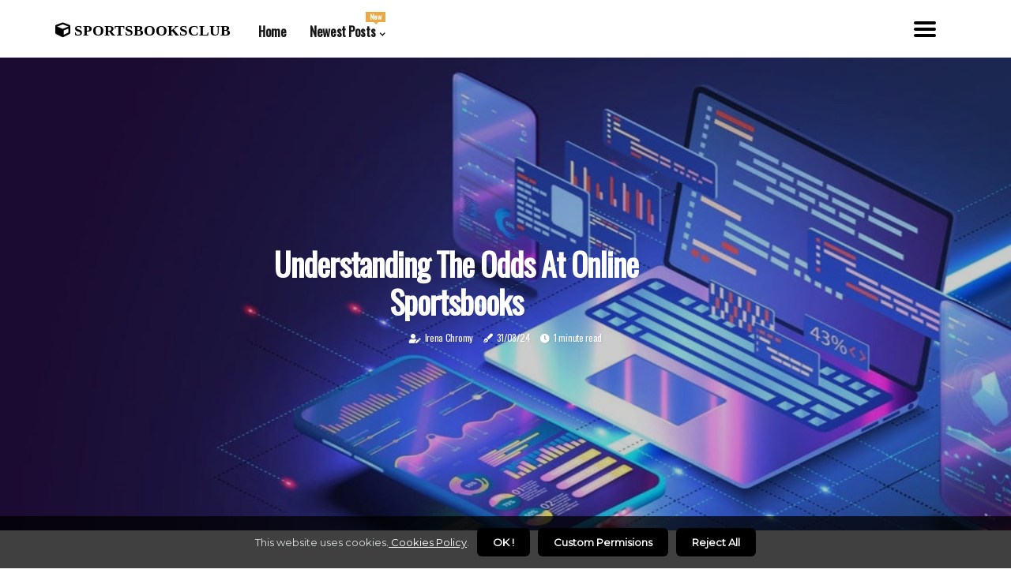

--- FILE ---
content_type: text/html;charset=utf-8
request_url: https://www.sportsbooksclub.com/understanding-the-odds-at-online-sportsbooks
body_size: 15534
content:
<!DOCTYPE html><html lang="en-CZ"><head><meta charset="UTF-8" /><meta http-equiv="X-UA-Compatible" content="IE=edge" /><meta name="viewport" content="width=device-width, initial-scale=1" /><meta name="generator" content="WordPress 5.7.1" /><meta name="robots" content="index,follow,max-snippet:-1, max-image-preview:large, max-video-preview:-1"><title>Understanding the Odds at Online Sportsbooks</title><meta name="author" content="Irena Chromy" /><meta name="description" content="Learn what you need to know about the odds at online sportsbooks and how to find the best ones." /><meta name="keywords" content="sportsbook, super bowl, world cup" /><link rel="canonical" href="https://www.sportsbooksclub.com/understanding-the-odds-at-online-sportsbooks" /><meta property="og:locale" content="en_CZ" /><meta property="og:type" content="website" /><meta property="og:title" content="Understanding the Odds at Online Sportsbooks" /><meta property="og:description" content="Learn what you need to know about the odds at online sportsbooks and how to find the best ones." /><meta property="og:url" content="https://www.sportsbooksclub.com/understanding-the-odds-at-online-sportsbooks" /><meta property="og:site_name" content="sportsbooksclub.com"/><meta property="og:image" content="https://www.sportsbooksclub.com/img/baedbc28cbc5b22e83ea5cb69cdbdc2b.jpg?11"/><meta name="twitter:card" content="summary_large_image" /><meta name="twitter:description" content="Learn what you need to know about the odds at online sportsbooks and how to find the best ones." /><meta name="twitter:title" content="Understanding the Odds at Online Sportsbooks" /><script type='application/ld+json' class='yoast-schema-graph yoast-schema-graph--main'>{"@context": "https://schema.org","@graph": [{"@type": "WebSite","@id": "https://www.sportsbooksclub.com#website","url": "https://www.sportsbooksclub.com","name": "sportsbooksclub.com","inLanguage": "en","description": "Learn what you need to know about the odds at online sportsbooks and how to find the best ones."},{"@type": "ImageObject","@id": "https://www.sportsbooksclub.com/understanding-the-odds-at-online-sportsbooks#primaryimage","inLanguage": "en","url": "https://www.sportsbooksclub.com/img/baedbc28cbc5b22e83ea5cb69cdbdc2b.jpg?11","width": 1920,"height": 800,"caption": "Understanding the Odds at Online Sportsbooks"},{"@type": "WebPage","@id": "https://www.sportsbooksclub.com/understanding-the-odds-at-online-sportsbooks#webpage","url": "https://www.sportsbooksclub.com/understanding-the-odds-at-online-sportsbooks","name": "Understanding the Odds at Online Sportsbooks","isPartOf": {"@id": "https://www.sportsbooksclub.com#website"},"inLanguage": "en","primaryImageOfPage": {"@id": "https://www.sportsbooksclub.com/understanding-the-odds-at-online-sportsbooks#primaryimage"},"datePublished": "2025-10-11T16-06-13.000Z","dateModified": "2025-10-11T16-06-13.000Z","description": "Learn what you need to know about the odds at online sportsbooks and how to find the best ones.","potentialAction": [{"@type": "ReadAction","target": ["https://www.sportsbooksclub.com/understanding-the-odds-at-online-sportsbooks"]}]}]}</script><link rel="icon" href="https://www.sportsbooksclub.com/img/favicon.png" type="image/x-icon" /><link rel="apple-touch-icon-precomposed" sizes="57x57" href="https://www.sportsbooksclub.com/img/apple-touch-icon-57x57.png" /><link rel="apple-touch-icon-precomposed" sizes="114x114" href="https://www.sportsbooksclub.com/img/apple-touch-icon-114x114.png" /><link rel="apple-touch-icon-precomposed" sizes="72x72" href="https://www.sportsbooksclub.com/img/apple-touch-icon-72x72.png" /><link rel="apple-touch-icon-precomposed" sizes="144x144" href="https://www.sportsbooksclub.com/img/apple-touch-icon-144x144.png" /><link rel="apple-touch-icon-precomposed" sizes="60x60" href="https://www.sportsbooksclub.com/img/apple-touch-icon-60x60.png" /><link rel="apple-touch-icon-precomposed" sizes="120x120" href="https://www.sportsbooksclub.com/img/apple-touch-icon-120x120.png" /><link rel="apple-touch-icon-precomposed" sizes="76x76" href="https://www.sportsbooksclub.com/img/apple-touch-icon-76x76.png" /><link rel="apple-touch-icon-precomposed" sizes="152x152" href="https://www.sportsbooksclub.com/img/apple-touch-icon-152x152.png" /><link rel="icon" type="image/png" href="https://www.sportsbooksclub.com/img/favicon-196x196.png" sizes="196x196" /><link rel="icon" type="image/png" href="https://www.sportsbooksclub.com/img/favicon-96x96.png" sizes="96x96" /><link rel="icon" type="image/png" href="https://www.sportsbooksclub.com/img/favicon-32x32.png" sizes="32x32" /><link rel="icon" type="image/png" href="https://www.sportsbooksclub.com/img/favicon-16x16.png" sizes="16x16" /><link rel="icon" type="image/png" href="https://www.sportsbooksclub.com/img/favicon-128.png" sizes="128x128" /><meta name="application-name" content="&nbsp;"/><meta name="msapplication-TileColor" content="#FFFFFF" /><meta name="msapplication-TileImage" content="mstile-144x144.png" /><meta name="msapplication-square70x70logo" content="mstile-70x70.png" /><meta name="msapplication-square150x150logo" content="mstile-150x150.png" /><meta name="msapplication-wide310x150logo" content="mstile-310x150.png" /><meta name="msapplication-square310x310logo" content="mstile-310x310.png" /><script> WebFontConfig = { google: { families: ['Oswald', 'Montserrat'] } }; (function(d) { var wf = d.createElement('script'), s = d.scripts[0]; wf.src = 'https://ajax.googleapis.com/ajax/libs/webfont/1.6.26/webfont.js'; wf.async = true; s.parentNode.insertBefore(wf, s); })(document);</script><style type="text/css">:root{ --main-color:#00e; --font-heading:Oswald; --font-body:Montserrat;}.enable_footer_columns_dark { background: #151515; color: #fff; border-top: 1px solid #303030;}</style><link rel="stylesheet" href="https://www.sportsbooksclub.com/css/bootstrap.min.css?ver=3.1.2" type="text/css" media="all" /><link rel="stylesheet" href="https://cdnjs.cloudflare.com/ajax/libs/font-awesome/5.15.4/css/all.min.css" /><link rel="https://api.w.org/" href="https://www.sportsbooksclub.com/wp-json" /><link rel="EditURI" type="application/rsd+xml" title="RSD" href="https://www.sportsbooksclub.com/xmlrpc.php?rsd" /><link rel="wlwmanifest" type="application/wlwmanifest+xml" href="https://www.sportsbooksclub.com/wp-includes/wlwmanifest.xml"/><link rel="shortlink" href="https://www.sportsbooksclub.com"/><style type="text/css">.lnwa_header_magazine_style.two_header_top_style.lnwa_cus_top_share .header_top_bar_wrapper { background: #000000;}h4 {margin-top: 34px;}.home_section3 { background-color: #00000008;}.enable_footer_columns_dark { background: #000000; color: #fff; border-top: 1px solid #000000;}.lnwa_radus_e {border-radius: 0px;}.single_post_title_main { text-align: left; max-width: 82%; font-size: 40px;}ul.jl_s_pagination { display: none;}.cc-window { position: fixed; left: 0; right: 0; bottom: 0; width: 100%; background-color: rgba(0,0,0,0.75); z-index: 999; opacity: 1; transition: all 0.3s ease;}.cc-window .box-cookies { padding: 15px; text-align: center; color: #DBE0DF; font-size: 13px; font-weight: 400; line-height: 30px;}.cc-window .box-cookies { padding: 15px; text-align: center; color: #DBE0DF; font-size: 13px; font-weight: 400; line-height: 30px;}.cc-window .cc-close .cc-reject .cc-custom{ display: inline-block; margin-left: 10px; line-height: normal; padding: 10px 20px; background-color: #000000; color: #fff; font-weight: bold; border-radius: 6px; cursor: pointer; transition: all 0.3s ease-in-out;}.footer_logo_about{font-weight: bold;font-size: 40px;}.post_content.lnwa_content { text-align: justify;}.jm-post-like{cursor:pointer;}a.jm-post-like.loved { background: red; border-radius: 11px;}.single_post_share_icon_post li a i { display: inline-block; padding: 0; color: #fff; text-align: center; text-transform: capitalize; font-size: 15px; font-weight: 500; height: 40px; line-height: 40px; width: 40px; border-radius: 11px;}.single-post-meta-wrapper.lnwa_sfoot i { float: left; display: inline-block; padding: 0; color: #000; text-align: center; margin-right: 0; text-transform: capitalize; font-size: 15px; font-weight: 500; height: 40px; line-height: 40px; width: 40px; border-radius: 11px; border: 1px solid #ebebeb;}.auth .author-info.lnwa_auth_head { background: transparent; padding: 0px 11%; text-align: center; margin-bottom: 0px;}.main_title_col .auth { margin-top: 0px; margin-bottom: 30px; padding: 0px; border: 0px !important;}.auth .author-info.lnwa_auth_head { background: transparent; padding: 0px 11%; text-align: center; margin-bottom: 0px;}.author-info.lnwa_auth_head .author-avatar { display: block; float: right; margin-left: 50px;}.author-info.lnwa_auth_head .avatar { width: 198px !important; border: 7px solid #fff; border-radius: 50%; overflow: hidden; box-shadow: 0 0 0 4px #000000; margin-top: -27px;}.author-info.lnwa_auth_head .author-description { float: right; display: block; margin: 0px; width: 55%;}.auth .author_commentcount, .auth .author_postcount { font-size: 12px; color: #fff; line-height: 1.2; background: #000000; margin-right: 5px; padding: 2px 10px; border-radius: 11px;}.grid-sidebar .box { margin-bottom: 0!important; width: 50%; padding: 0; padding-right: 20px; padding-left: 20px; float: left; position: relative;}ol {display: inline-block;list-style-type: none;margin: 0px 0px 20px 80px;padding: 0;overflow: hidden;font-size: 12px;padding-left: 0;border-left: 1px solid #000000;}ol li {display: inline;margin-right: 8px;}ol li::before {content: ">";margin-right: 8px;}ol li:first-child::before {content: "";}.jlm_w .jlma { top: 3px;}.jlm_w .jlmb { top: 11px;}.jlm_w .jlmc { top: 19px;}.jlm_w span { display: block; position: absolute; width: 124%; height: 4px; border-radius: 22px; background: #000000; left: 1px;}.bottom_footer_menu_text .lnwa_ft_w { border-top: 1px solid #ffff;}.menu-footer { margin-bottom: 0; padding: 0px; float: right; margin: -5px 35px 0px 0px;}.footer-bottom { color: #fff;}#menu-footer-menu li a { text-decoration: none; color: #fff;}.jellywp_about_us_widget_wrapper .footer_logo_about {margin-bottom: 30px;float: none;display: inline-block;width:100%;}.lnwa_cat_img_w:last-child, .footer-columns .lnwa_cat_img_w:nth-last-child(2) {margin-bottom: 8px;}.jli-moon{font-family: Font Awesome 5 Pro!important;}.jli-moon:before { content: "\f15c";}.jli-sun{font-family: Font Awesome 5 Free!important;}.jli-sun:before { content: "\f15c";}.lnwa_day_night .jl-night-toggle-icon { width: 44px; background: rgba(0,0,0,.4); border-radius: 45;}.lnwa__cat_img_w .lnwa__cat_img_c { height: 62px; position: relative; border-radius: 5px; margin-top: :15px;}.footer-columns .lnwa__cat_img_w .lnwa__cat_img_c { border: 2px solid #525252; background: #3a3939;}header.header-wraper.lnwa_header_magazine_style.two_header_top_style.header_layout_style3_custom.lnwa_cus_top_share.border_down { background: #000000; height: 122px;}.lnwa__s_pagination { display: none;}.lnwa_cites { margin-top: 40px;}.row { display: -ms-flexbox; display: flex; -ms-flex-wrap: wrap; flex-wrap: wrap; margin-right: -15px; margin-left: -15px; width: 100%;}.lnwa__lead_large { display: block;position: relative;}.lnwa__lead_mobile { display: none;position: relative;}@media only screen and (max-width: 400px) { .author-info.lnwa_auth_head .author-description { float: right; display: block; margin: 0px; width: 100%;}.author-info.lnwa_auth_head .author-avatar { display: block; float: none; margin-left: 0px;}.grid-sidebar .box { margin-bottom: 0!important; width: 100%; padding: 0; padding-right: 20px; padding-left: 20px; float: left; position: relative;}.lnwa__lead_large { display: none;position: relative;}.lnwa__lead_mobile { display: block;position: relative;}}</style><style></style></head><body class="mobile_nav_class "><div class="options_layout_wrapper lnwa_clear_at lnwa_radius lnwa_none_box_styles lnwa_border_radiuss lnwa_en_day_night"><div class="options_layout_container full_layout_enable_front"><header class="header-wraper lnwa_header_magazine_style two_header_top_style header_layout_style3_custom lnwa_cus_top_share "><div class="lnwa_blank_nav"></div><div id="menu_wrapper" class="menu_wrapper lnwa_menu_sticky lnwa_stick"><div class="container"><div class="row"><div class="main_menu col-md-12" style="height: 72px;"><div class="logo_small_wrapper_table"><div class="logo_small_wrapper"><a class="logo_link" href="https://www.sportsbooksclub.com" style="margin-top: -10px;"><div class="lnwa_logo_n"><div class="fas fa-cube" style="font-size: 27px;font-variant-caps: all-small-caps;color: #000000;"> sportsbooksclub</div></div><div class="lnwa_logo_w"><div class="fas fa-cube" style="font-size: 32px;font-variant-caps: all-small-caps;color: #000000;"> sportsbooksclub</div></div></a></div></div><div class="search_header_menu lnwa_nav_mobile"><div class="menu_mobile_icons"><div class="jlm_w"><span class="jlma"></span><span class="jlmb"></span><span class="jlmc"></span></div></div></div><div class="menu-primary-container navigation_wrapper lnwa_cus_share_mnu"><ul id="mainmenu" class="lnwa_main_menu"><li class="menu-item current-menu-item current_page_item"> <a href="https://www.sportsbooksclub.com">Home<span class="border-menu"></span></a></li> <li class="menu-item menu-item-has-children"> <a>Newest Posts<span class="border-menu"></span><span class="lnwa_menu_lb" style="background: #eba845 !important;"><span class="lnwa_lb_ar" style="border-top: 3px solid #eba845 !important;"></span>New</span></a><ul class="sub-menu menu_post_feature lnwa_menu_tls"><li><div id="sprasa_recent_large_widgets-2" class="widget main_post_style"><h3 class="widget-title"><span>Newest Posts</span></h3><div class="lnwa_grid_overlay lnwa_w_menu lnwa_clear_at"><div class="lnwa_grid_overlay_col"><div class="lnwa_grid_verlay_wrap lnwa_radus_e"><div class="lnwa_f_img_bg" style="background-image: url('https://www.sportsbooksclub.com/img/t323a59b11c9ddd9d14154bb53d9d616a.jpg')"></div><a href="https://www.sportsbooksclub.com/transferring-funds-between-different-accounts-at-online-sportsbooks" class="lnwa_f_img_link"></a><div class="lnwa_f_postbox"><h3 class="lnwa_f_title"><a href="https://www.sportsbooksclub.com/transferring-funds-between-different-accounts-at-online-sportsbooks">Transferring Funds Between Different Accounts at Online Sportsbooks</a></h3><span class="lnwa_post_meta"><span class="post-date"><i class="fas fa-pen-fancy"></i>06/09/25</span><span class="post-read-time"><i class="fa fa-clock"></i>1 minute read</span></span></div></div></div><div class="lnwa_grid_overlay_col"><div class="lnwa_grid_verlay_wrap lnwa_radus_e"><div class="lnwa_f_img_bg" style="background-image: url('https://www.sportsbooksclub.com/img/td5edb702ba464b7afc725951e390d8f4.jpg')"></div><a href="https://www.sportsbooksclub.com/the-benefits-of-using-an-online-sportsbook" class="lnwa_f_img_link"></a><div class="lnwa_f_postbox"><h3 class="lnwa_f_title"><a href="https://www.sportsbooksclub.com/the-benefits-of-using-an-online-sportsbook">The Benefits of Using an Online Sportsbook</a></h3><span class="lnwa_post_meta"><span class="post-date"><i class="fas fa-pen-fancy"></i>06/09/25</span><span class="post-read-time"><i class="fa fa-clock"></i>2 minutes read</span></span></div></div></div><div class="lnwa_grid_overlay_col"><div class="lnwa_grid_verlay_wrap lnwa_radus_e"><div class="lnwa_f_img_bg" style="background-image: url('https://www.sportsbooksclub.com/img/t1c7370ceb89df85afdd34fe494dff85d.jpg')"></div><a href="https://www.sportsbooksclub.com/everything-you-need-to-know-about-online-sportsbooks" class="lnwa_f_img_link"></a><div class="lnwa_f_postbox"><h3 class="lnwa_f_title"><a href="https://www.sportsbooksclub.com/everything-you-need-to-know-about-online-sportsbooks">Everything You Need to Know About Online Sportsbooks</a></h3><span class="lnwa_post_meta"><span class="post-date"><i class="fas fa-pen-fancy"></i>06/09/25</span><span class="post-read-time"><i class="fa fa-clock"></i>1 minute read</span></span></div></div></div><div class="lnwa_grid_overlay_col"><div class="lnwa_grid_verlay_wrap lnwa_radus_e"><div class="lnwa_f_img_bg" style="background-image: url('https://www.sportsbooksclub.com/img/t493bc2d614cb9d14f98245e570832831.jpg')"></div><a href="https://www.sportsbooksclub.com/do-all-online-sportsbooks-offer-the-same-customer-support-options" class="lnwa_f_img_link"></a><div class="lnwa_f_postbox"><h3 class="lnwa_f_title"><a href="https://www.sportsbooksclub.com/do-all-online-sportsbooks-offer-the-same-customer-support-options">Do All Online Sportsbooks Offer the Same Customer Support Options?</a></h3><span class="lnwa_post_meta"><span class="post-date"><i class="fas fa-pen-fancy"></i>06/09/25</span><span class="post-read-time"><i class="fa fa-clock"></i>1 minute read</span></span></div></div></div></div></div></li></ul></li></ul></div></div></div></div></div></div></header><div class="mobile_menu_overlay"></div><div class="lnwa_single_style3"><div class="single_content_header single_captions_overlay_image_full_width"><div class="image-post-thumb" style="background-image: url('https://www.sportsbooksclub.com/img/baedbc28cbc5b22e83ea5cb69cdbdc2b.jpg?11')"></div><div class="single_post_entry_content"><h1 class="single_post_title_main">Understanding the Odds at Online Sportsbooks</h1><span class="lnwa_post_meta"><span class="lnwa_author_img_w"><i class="fas fa-user-edit"></i><a href="https://www.sportsbooksclub.com/irena-chromy" title="Posts by Irena Chromy" rel="author">Irena Chromy</a></span><span class="post-date"><i class="fas fa-pen-fancy"></i>31/08/24</span><span class="post-read-time"><i class="fa fa-clock"></i>1 minute read</span></span></div></div></div><section id="content_main" class="clearfix lnwa_spost"><div class="container"><div class="row main_content"><div class="col-md-12 loop-large-post" id="content"><div class="widget_container content_page"><div class="post type-post status-publish format-gallery has-post-thumbnail hentry category-business tag-inspiration tag-morning tag-tip tag-tutorial post_format-post-format-gallery"><div class="single_section_content box blog_large_post_style"><div class="post_content_w"><div class="post_sw"><div class="post_s"><div class="lnwa_single_share_wrapper lnwa_clear_at"><ul class="single_post_share_icon_post"><li class="single_post_share_facebook"><a rel="nofollow noopener" href="https://www.facebook.com/sharer.php?u=https://www.sportsbooksclub.com/understanding-the-odds-at-online-sportsbooks" target="_blank"><i class="jli-facebook"></i></a></li><li class="single_post_share_twitter"><a rel="nofollow noopener" href="https://twitter.com/share?url=https://www.sportsbooksclub.com/understanding-the-odds-at-online-sportsbooks&amp;text=https://www.sportsbooksclub.com/post&amp;hashtags=sportsbooksclub.com" target="_blank"><i class="jli-twitter"></i></a></li><li class="single_post_share_linkedin"><a rel="nofollow noopener" href="http://www.linkedin.com/shareArticle?mini=true&amp;url=https://www.sportsbooksclub.com/understanding-the-odds-at-online-sportsbooks" target="_blank"><i class="jli-linkedin"></i></a></li></ul></div><span class="single-post-meta-wrapper lnwa_sfoot"><a class="jm-post-like" data-post_id="understanding-the-odds-at-online-sportsbooks" title="Like"><i class="jli-love"></i><span id="love">3</span></a><span class="view_options"><i class="jli-view-o"></i><span>2.6k</span></span></span></div></div><div class="post_content lnwa_content"><p>Online sportsbooks are a great way to bet on your favorite sports teams and events. With so many different sportsbooks available, it can be difficult to know which one offers the best odds. In this article, we'll take a look at what you need to know about the odds at online sportsbooks and how to find the best ones. The first thing to understand is that the odds at online sportsbooks are not always the same. Different sportsbooks will offer different odds on the same event, so it's important to shop around and compare the odds before placing your bet. </p><p>This is especially true for major events like the <a href="https://www.sportsbooksclub.com/the-ins-and-outs-of-online-sports-betting-understanding-betting-limits-and-withdrawal-options">Super Bowl</a> or <a href="https://www.sportsbooksclub.com/the-ins-and-outs-of-online-sports-betting-understanding-betting-limits-and-withdrawal-options">World Cup</a>, where the odds can vary significantly from one sportsbook to another. When looking at the odds at online sportsbooks, it's important to consider the type of bet you're making. Different types of bets have different odds, so make sure you understand what type of bet you're making before placing your wager. For example, a point spread bet has different odds than a moneyline bet. It's also important to consider the type of sport you're betting on, as some sports have different betting rules than others. Another factor to consider when looking at the odds at online sportsbooks is the reputation of the sportsbook. </p><p>Make sure you do your research and read reviews before signing up with any sportsbook. You want to make sure that they are reputable and have a good track record of paying out winnings. You should also look for any bonuses or promotions that they may offer, as these can help you get better value for your money. Finally, it's important to remember that the odds at online sportsbooks are always changing. This means that you should check back often to see if there have been any changes in the odds. </p><p>This can help you stay ahead of the game and make sure that you're getting the best value for your money. In conclusion, understanding the odds at online sportsbooks is essential if you want to make informed decisions when betting on your favorite teams and events. Make sure you do your research and compare the odds before placing your wager. Also, keep an eye out for any bonuses or promotions that may be available, as these can help you get better value for your money. </p></div></div><div class="clearfix"></div><div class="single_tag_share"><div class="tag-cat"><ul class="single_post_tag_layout"><li><a href="https://www.sportsbooksclub.com/understanding-the-odds-at-online-sportsbooks" rel="tag">sportsbook</a></li><li><a href="https://www.sportsbooksclub.com/understanding-the-odds-at-online-sportsbooks" rel="tag">super bowl</a></li><li><a href="https://www.sportsbooksclub.com/understanding-the-odds-at-online-sportsbooks" rel="tag">world cup</a></li></ul></div></div><div class="postnav_w"><div class="postnav_left"><div class="single_post_arrow_content"><a href="https://www.sportsbooksclub.com/setting-up-a-joint-account-at-an-online-sportsbook" id="prepost"> <span class="lnwa_cpost_nav"> <span class="lnwa_post_nav_link"><i class="jli-left-arrow"></i>Next post</span><span class="lnwa_cpost_title">Setting Up a Joint Account at an Online Sportsbook</span></span></a></div></div></div><div class="auth"><div class="author-info lnwa_info_auth"><div class="author-avatar"><img src="https://www.sportsbooksclub.com/1RoAZ.jpg?11" width="165" height="165" alt="Irena Chromy" class="avatar avatar-165 wp-user-avatar wp-user-avatar-165 alignnone photo"></div><div class="author-description"><h5><a href="https://www.sportsbooksclub.com/irena-chromy">Irena Chromy</a></h5><ul class="lnwa_auth_link clearfix"><li><a href="#" target="_blank"><i class="jli-link"></i></a></li><li><a href="#" target="_blank"><i class="jli-linkedin"></i></a></li><li><a href="#" target="_blank"><i class="jli-rss"></i></a></li></ul><p>Freelance internet practitioner. Proud food ninja. Passionate pop culture fanatic. Typical bacon maven. Friendly food evangelist. </p></div></div></div><div class="related-posts"><h4>Related Articles</h4><div class="single_related_post" id="relatedposts"><div class="lnwa_m_right lnwa_m_list lnwa_m_img"><div class="lnwa_m_right_w"><div class="lnwa_m_right_img lnwa_radus_e"><a href="https://www.sportsbooksclub.com/customer-support-options-at-online-sportsbooks"><img width="500" height="350" src="https://www.sportsbooksclub.com/img/te62845cb50e07e112495497e5bb815e1.jpg?11" class="attachment-sprasa_slider_grid_small size-sprasa_slider_grid_small wp-post-image" alt="Customer Support Options at Online Sportsbooks" loading="lazy" onerror="imgError(this)"></a></div><div class="lnwa_m_right_content"><h2 class="entry-title"> <a href="https://www.sportsbooksclub.com/customer-support-options-at-online-sportsbooks" tabindex="-1">Customer Support Options at Online Sportsbooks</a></h2><span class="lnwa_post_meta"><span class="lnwa_author_img_w"><i class="fas fa-user-edit"></i><a href="https://www.sportsbooksclub.com/irena-chromy" title="Posts by Irena Chromy" rel="author">Irena Chromy</a></span><span class="post-read-time"><i class="fa fa-clock"></i>1 minute read</span></span><p>Online sportsbooks offer a variety of customer support options such as live chat, email, phone support, FAQs and tutorials to ensure customers have the best experience possible.</p></div></div></div><div class="lnwa_m_right lnwa_m_list lnwa_m_img"><div class="lnwa_m_right_w"><div class="lnwa_m_right_img lnwa_radus_e"><a href="https://www.sportsbooksclub.com/the-benefits-of-using-an-online-sportsbook"><img width="500" height="350" src="https://www.sportsbooksclub.com/img/td5edb702ba464b7afc725951e390d8f4.jpg?11" class="attachment-sprasa_slider_grid_small size-sprasa_slider_grid_small wp-post-image" alt="The Benefits of Using an Online Sportsbook" loading="lazy" onerror="imgError(this)"></a></div><div class="lnwa_m_right_content"><h2 class="entry-title"> <a href="https://www.sportsbooksclub.com/the-benefits-of-using-an-online-sportsbook" tabindex="-1">The Benefits of Using an Online Sportsbook</a></h2><span class="lnwa_post_meta"><span class="lnwa_author_img_w"><i class="fas fa-user-edit"></i><a href="https://www.sportsbooksclub.com/irena-chromy" title="Posts by Irena Chromy" rel="author">Irena Chromy</a></span><span class="post-read-time"><i class="fa fa-clock"></i>2 minutes read</span></span><p>Sports betting has become increasingly popular in recent years, and with the rise of the internet, it has become easier than ever to place bets on your favorite teams. An online sportsbook is a great way to get in on the action, as it allows you to place bets from </p></div></div></div><div class="lnwa_m_right lnwa_m_list lnwa_m_img"><div class="lnwa_m_right_w"><div class="lnwa_m_right_img lnwa_radus_e"><a href="https://www.sportsbooksclub.com/everything-you-need-to-know-about-using-an-online-sportsbook"><img width="500" height="350" src="https://www.sportsbooksclub.com/img/te34def952af0ce4f84556d0b3f70ab3f.jpg?11" class="attachment-sprasa_slider_grid_small size-sprasa_slider_grid_small wp-post-image" alt="Everything You Need to Know About Using an Online Sportsbook" loading="lazy" onerror="imgError(this)"></a></div><div class="lnwa_m_right_content"><h2 class="entry-title"> <a href="https://www.sportsbooksclub.com/everything-you-need-to-know-about-using-an-online-sportsbook" tabindex="-1">Everything You Need to Know About Using an Online Sportsbook</a></h2><span class="lnwa_post_meta"><span class="lnwa_author_img_w"><i class="fas fa-user-edit"></i><a href="https://www.sportsbooksclub.com/irena-chromy" title="Posts by Irena Chromy" rel="author">Irena Chromy</a></span><span class="post-read-time"><i class="fa fa-clock"></i>1 minute read</span></span><p>Online sportsbooks are becoming increasingly popular as a way to bet on sports. Learn about all of the fees associated with using an online sportsbook so that you can make an informed decision.</p></div></div></div><div class="lnwa_m_right lnwa_m_list lnwa_m_img"><div class="lnwa_m_right_w"><div class="lnwa_m_right_img lnwa_radus_e"><a href="https://www.sportsbooksclub.com/setting-up-a-joint-account-at-an-online-sportsbook"><img width="500" height="350" src="https://www.sportsbooksclub.com/img/tcdcad56f9241b9fb3b63599901d24e93.jpg?11" class="attachment-sprasa_slider_grid_small size-sprasa_slider_grid_small wp-post-image" alt="Setting Up a Joint Account at an Online Sportsbook" loading="lazy" onerror="imgError(this)"></a></div><div class="lnwa_m_right_content"><h2 class="entry-title"> <a href="https://www.sportsbooksclub.com/setting-up-a-joint-account-at-an-online-sportsbook" tabindex="-1">Setting Up a Joint Account at an Online Sportsbook</a></h2><span class="lnwa_post_meta"><span class="lnwa_author_img_w"><i class="fas fa-user-edit"></i><a href="https://www.sportsbooksclub.com/irena-chromy" title="Posts by Irena Chromy" rel="author">Irena Chromy</a></span><span class="post-read-time"><i class="fa fa-clock"></i>1 minute read</span></span><p>Learn how to set up a joint account at an online sportsbook with this expert guide. Find out what information you need and how to choose a secure username and password.</p></div></div></div></div></div></div></div><div class="brack_space"></div></div></div></div></div></section><div id="content_nav" class="lnwa_mobile_nav_wrapper"><div id="nav" class="lnwa_mobile_nav_inner"><div class="menu_mobile_icons mobile_close_icons closed_menu"> <span class="lnwa_close_wapper"><span class="lnwa_close_1"></span><span class="lnwa_close_2"></span></span></div><ul id="mobile_menu_slide" class="menu_moble_slide"><li class="menu-item current-menu-item current_page_item"> <a href="https://www.sportsbooksclub.com">Home<span class="border-menu"></span></a></li><li class="menu-item menu-item-has-children"> <a href="#">Newest Posts<span class="border-menu"></span><span class="arrow_down"><i class="jli-down-chevron" aria-hidden="true"></i></span></a><ul class="sub-menu"><li class="menu-item current-menu-item current_page_item"> <a class="bd_left" href="https://www.sportsbooksclub.com/payment-methods-accepted-at-online-sportsbooks">Payment Methods Accepted at Online Sportsbooks<span class="border-menu"></span></a></li><li class="menu-item current-menu-item current_page_item"> <a class="bd_left" href="https://www.sportsbooksclub.com/using-a-mobile-device-to-access-an-online-sportsbook">Using a Mobile Device to Access an Online Sportsbook<span class="border-menu"></span></a></li><li class="menu-item current-menu-item current_page_item"> <a class="bd_left" href="https://www.sportsbooksclub.com/age-restrictions-for-using-an-online-sportsbook">Age Restrictions for Using an Online Sportsbook<span class="border-menu"></span></a></li><li class="menu-item current-menu-item current_page_item"> <a class="bd_left" href="https://www.sportsbooksclub.com/setting-up-multiple-accounts-at-different-online-sportsbooks">Setting Up Multiple Accounts at Different Online Sportsbooks<span class="border-menu"></span></a></li><li class="menu-item current-menu-item current_page_item"> <a class="bd_left" href="https://www.sportsbooksclub.com/understanding-how-an-online-sportsbook-works">Understanding How an Online Sportsbook Works<span class="border-menu"></span></a></li><li class="menu-item current-menu-item current_page_item"> <a class="bd_left" href="https://www.sportsbooksclub.com/everything-you-need-to-know-about-online-sportsbook-betting-limits-and-taxes">Everything You Need to Know About Online Sportsbook Betting Limits and Taxes<span class="border-menu"></span></a></li><li class="menu-item current-menu-item current_page_item"> <a class="bd_left" href="https://www.sportsbooksclub.com/customer-support-options-at-online-sportsbooks">Customer Support Options at Online Sportsbooks<span class="border-menu"></span></a></li><li class="menu-item current-menu-item current_page_item"> <a class="bd_left" href="https://www.sportsbooksclub.com/everything-you-need-to-know-about-betting-at-an-online-sportsbook">Everything You Need to Know About Betting at an Online Sportsbook<span class="border-menu"></span></a></li><li class="menu-item current-menu-item current_page_item"> <a class="bd_left" href="https://www.sportsbooksclub.com/the-pros-and-cons-of-using-an-online-sportsbook">The Pros and Cons of Using an Online Sportsbook<span class="border-menu"></span></a></li><li class="menu-item current-menu-item current_page_item"> <a class="bd_left" href="https://www.sportsbooksclub.com/how-to-make-a-deposit-at-an-online-sportsbook">How to Make a Deposit at an Online Sportsbook<span class="border-menu"></span></a></li><li class="menu-item current-menu-item current_page_item"> <a class="bd_left" href="https://www.sportsbooksclub.com/everything-you-need-to-know-about-online-sportsbooks-and-mobile-access-options">Everything You Need to Know About Online Sportsbooks and Mobile Access Options<span class="border-menu"></span></a></li><li class="menu-item current-menu-item current_page_item"> <a class="bd_left" href="https://www.sportsbooksclub.com/placing-a-bet-at-an-online-sportsbook-a-comprehensive-guide">Placing a Bet at an Online Sportsbook: A Comprehensive Guide<span class="border-menu"></span></a></li><li class="menu-item current-menu-item current_page_item"> <a class="bd_left" href="https://www.sportsbooksclub.com/everything-you-need-to-know-about-watching-live-streams-of-sporting-events-at-an-online-sportsbook">Everything You Need to Know About Watching Live Streams of Sporting Events at an Online Sportsbook<span class="border-menu"></span></a></li><li class="menu-item current-menu-item current_page_item"> <a class="bd_left" href="https://www.sportsbooksclub.com/special-offers-and-discounts-for-new-customers-at-an-online-sportsbook">Special Offers and Discounts for New Customers at an Online Sportsbook<span class="border-menu"></span></a></li><li class="menu-item current-menu-item current_page_item"> <a class="bd_left" href="https://www.sportsbooksclub.com/everything-you-need-to-know-about-using-an-online-sportsbook">Everything You Need to Know About Using an Online Sportsbook<span class="border-menu"></span></a></li><li class="menu-item current-menu-item current_page_item"> <a class="bd_left" href="https://www.sportsbooksclub.com/how-to-know-if-your-bet-has-been-accepted-at-an-online-sportsbook">How to Know if Your Bet Has Been Accepted at an Online Sportsbook<span class="border-menu"></span></a></li><li class="menu-item current-menu-item current_page_item"> <a class="bd_left" href="https://www.sportsbooksclub.com/everything-you-need-to-know-about-placing-bets-on-international-sporting-events-at-an-online-sportsbook">Everything You Need to Know About Placing Bets on International Sporting Events at an Online Sportsbook<span class="border-menu"></span></a></li><li class="menu-item current-menu-item current_page_item"> <a class="bd_left" href="https://www.sportsbooksclub.com/everything-you-need-to-know-about-online-sportsbook-payment-methods-and-withdrawal-options">Everything You Need to Know About Online Sportsbook Payment Methods and Withdrawal Options<span class="border-menu"></span></a></li><li class="menu-item current-menu-item current_page_item"> <a class="bd_left" href="https://www.sportsbooksclub.com/everything-you-need-to-know-about-online-sportsbooks">Everything You Need to Know About Online Sportsbooks<span class="border-menu"></span></a></li><li class="menu-item current-menu-item current_page_item"> <a class="bd_left" href="https://www.sportsbooksclub.com/do-all-online-sportsbooks-offer-the-same-customer-support-options">Do All Online Sportsbooks Offer the Same Customer Support Options?<span class="border-menu"></span></a></li><li class="menu-item current-menu-item current_page_item"> <a class="bd_left" href="https://www.sportsbooksclub.com/transferring-funds-between-different-accounts-at-online-sportsbooks">Transferring Funds Between Different Accounts at Online Sportsbooks<span class="border-menu"></span></a></li><li class="menu-item current-menu-item current_page_item"> <a class="bd_left" href="https://www.sportsbooksclub.com/how-to-make-a-withdrawal-from-an-online-sportsbook">How to Make a Withdrawal from an Online Sportsbook<span class="border-menu"></span></a></li><li class="menu-item current-menu-item current_page_item"> <a class="bd_left" href="https://www.sportsbooksclub.com/is-online-sports-betting-legal">Is Online Sports Betting Legal?<span class="border-menu"></span></a></li><li class="menu-item current-menu-item current_page_item"> <a class="bd_left" href="https://www.sportsbooksclub.com/data-security-measures-at-online-sportsbooks">Data Security Measures at Online Sportsbooks<span class="border-menu"></span></a></li><li class="menu-item current-menu-item current_page_item"> <a class="bd_left" href="https://www.sportsbooksclub.com/is-your-online-sportsbook-safe-and-secure">Is Your Online Sportsbook Safe and Secure?<span class="border-menu"></span></a></li><li class="menu-item current-menu-item current_page_item"> <a class="bd_left" href="https://www.sportsbooksclub.com/setting-up-a-trust-account-for-your-children-at-an-online-sportsbook">Setting Up a Trust Account for Your Children at an Online Sportsbook<span class="border-menu"></span></a></li><li class="menu-item current-menu-item current_page_item"> <a class="bd_left" href="https://www.sportsbooksclub.com/everything-you-need-to-know-about-online-sportsbook-bonuses-and-promotions">Everything You Need to Know About Online Sportsbook Bonuses and Promotions<span class="border-menu"></span></a></li><li class="menu-item current-menu-item current_page_item"> <a class="bd_left" href="https://www.sportsbooksclub.com/data-protection-and-security-measures-of-online-sportsbooks">Data Protection and Security Measures of Online Sportsbooks<span class="border-menu"></span></a></li><li class="menu-item current-menu-item current_page_item"> <a class="bd_left" href="https://www.sportsbooksclub.com/betting-on-sports-at-an-online-sportsbook">Betting on Sports at an Online Sportsbook<span class="border-menu"></span></a></li><li class="menu-item current-menu-item current_page_item"> <a class="bd_left" href="https://www.sportsbooksclub.com/understanding-the-odds-at-online-sportsbooks">Understanding the Odds at Online Sportsbooks<span class="border-menu"></span></a></li><li class="menu-item current-menu-item current_page_item"> <a class="bd_left" href="https://www.sportsbooksclub.com/taxes-associated-with-using-an-online-sportsbook">Taxes Associated with Using an Online Sportsbook<span class="border-menu"></span></a></li><li class="menu-item current-menu-item current_page_item"> <a class="bd_left" href="https://www.sportsbooksclub.com/the-benefits-of-using-an-online-sportsbook">The Benefits of Using an Online Sportsbook<span class="border-menu"></span></a></li><li class="menu-item current-menu-item current_page_item"> <a class="bd_left" href="https://www.sportsbooksclub.com/live-betting-at-an-online-sportsbook-what-you-need-to-know">Live Betting at an Online Sportsbook: What You Need to Know<span class="border-menu"></span></a></li><li class="menu-item current-menu-item current_page_item"> <a class="bd_left" href="https://www.sportsbooksclub.com/setting-up-a-joint-account-at-an-online-sportsbook">Setting Up a Joint Account at an Online Sportsbook<span class="border-menu"></span></a></li><li class="menu-item current-menu-item current_page_item"> <a class="bd_left" href="https://www.sportsbooksclub.com/understanding-the-odds-at-online-sportsbooks">Understanding the Odds at Online Sportsbooks<span class="border-menu"></span></a></li></ul></li></ul><div id="sprasa_about_us_widget-3" class="widget jellywp_about_us_widget"><div class="widget_lnwa_wrapper about_widget_content"><div class="jellywp_about_us_widget_wrapper"><div class="social_icons_widget"><ul class="social-icons-list-widget icons_about_widget_display"><li> <a class="facebook" rel="nofollow noopener" href="https://www.facebook.com/sharer.php?u=https://www.sportsbooksclub.com/post" target="_blank"><i class="jli-facebook"></i></a></li><li> <a class="twitter" rel="nofollow noopener" href="https://twitter.com/share?url=https://www.sportsbooksclub.com/post&amp;text=https://www.sportsbooksclub.com/post&amp;hashtags=sportsbooksclub.com" target="_blank"><i class="jli-twitter"></i></a></li><li> <a class="linkedin" rel="nofollow noopener" href="http://www.linkedin.com/shareArticle?mini=true&amp;url=https://www.sportsbooksclub.com/post" target="_blank"><i class="jli-linkedin"></i></a></li></ul></div></div></div></div></div></div><footer id="footer-container" class="lnwa_footer_act enable_footer_columns_dark"><div class="footer-columns"><div class="container"><div class="row"><div class="col-md-4 foterwidget"><div id="sprasa_recent_post_text_widget-8" class="widget post_list_widget"><div class="widget_lnwa_wrapper"><div class="ettitle"><div class="widget-title"><h2 class="lnwa_title_c">Top Articles</h2></div></div><div class="bt_post_widget"><div class="lnwa_m_right lnwa_sm_list lnwa_ml lnwa_clear_at"><div class="lnwa_m_right_w"><div class="lnwa_m_right_img lnwa_radus_e"><a href="https://www.sportsbooksclub.com/live-betting-at-an-online-sportsbook-what-you-need-to-know"><img width="120" height="120" src="https://www.sportsbooksclub.com/img/m3887abd429508b4b36c26dad5798ee87.jpg?11" class="attachment-sprasa_small_feature size-sprasa_small_feature wp-post-image" alt="Live Betting at an Online Sportsbook: What You Need to Know" loading="lazy" onerror="imgError(this)" /></a></div><div class="lnwa_m_right_content"><h2 class="entry-title"><a href="https://www.sportsbooksclub.com/live-betting-at-an-online-sportsbook-what-you-need-to-know" tabindex="-1">Live Betting at an Online Sportsbook: What You Need to Know</a></h2><span class="lnwa_post_meta"> <span class="post-read-time"><i class="fa fa-clock"></i>1 minute read</span></span></div></div></div><div class="lnwa_m_right lnwa_sm_list lnwa_ml lnwa_clear_at"><div class="lnwa_m_right_w"><div class="lnwa_m_right_img lnwa_radus_e"><a href="https://www.sportsbooksclub.com/how-to-make-a-deposit-at-an-online-sportsbook"><img width="120" height="120" src="https://www.sportsbooksclub.com/img/m6bc714f5d71fff5baa95b8ac55c9e632.jpg?11" class="attachment-sprasa_small_feature size-sprasa_small_feature wp-post-image" alt="How to Make a Deposit at an Online Sportsbook" loading="lazy" onerror="imgError(this)" /></a></div><div class="lnwa_m_right_content"><h2 class="entry-title"><a href="https://www.sportsbooksclub.com/how-to-make-a-deposit-at-an-online-sportsbook" tabindex="-1">How to Make a Deposit at an Online Sportsbook</a></h2><span class="lnwa_post_meta"> <span class="post-read-time"><i class="fa fa-clock"></i>1 minute read</span></span></div></div></div></div></div></div></div><div class="col-md-4"><div id="sprasa_about_us_widget-2" class="widget jellywp_about_us_widget"><div class="widget_lnwa_wrapper about_widget_content"><div class="jellywp_about_us_widget_wrapper"><div class="footer_logo_about" style="font-variant-caps: all-small-caps;">sportsbooksclub</div><div></div><div class="social_icons_widget"><ul class="social-icons-list-widget icons_about_widget_display"></ul></div></div></div></div><div id="sprasa_about_us_widget-4" class="widget jellywp_about_us_widget"><div class="widget_lnwa_wrapper about_widget_content"><div class="jellywp_about_us_widget_wrapper"><div class="social_icons_widget"><ul class="social-icons-list-widget icons_about_widget_display"></ul></div></div></div></div></div></div></div></div><div class="footer-bottom enable_footer_copyright_dark"><div class="container"><div class="row bottom_footer_menu_text"><div class="col-md-12"><div class="lnwa_ft_w">© Copyright <span id="year"></span> sportsbooksclub.com. All rights reserved.<ul id="menu-footer-menu" class="menu-footer"><li class="menu-item menu-item-6"> <a rel="nofollow" href="https://www.sportsbooksclub.com/irena-chromy">About us sportsbooksclub</a></li><li class="menu-item menu-item-7"> <a rel="nofollow" href="https://www.sportsbooksclub.com/privacy">Privacy policy</a></li></li></ul></div></div></div></div></div></footer><div id="go-top"> <a href="#go-top"><i class="jli-up-chevron"></i></a></div></div></div><div id="ccokies" role="dialog" aria-live="polite" aria-label="cookieconsent" aria-describedby="cookieconsent:desc" class="cc-window cc-banner cc-type-info cc-theme-block cc-bottom " style="display:none;"><div class="box-cookies"><span aria-label="dismiss cookie message" role="button" tabindex="0" class="cc-open fa fa-cookie" style="display:none;"></span><span class="cc-message innercookie">This website uses cookies.<a style="color: white;text-decoration: underline!important;" rel="nofollow" href="https://www.sportsbooksclub.com/privacy"> Cookies Policy</a>.</span><span aria-label="dismiss cookie message" role="button" tabindex="0" class="cc-close innercookie"> OK !</span><span aria-label="dismiss cookie message" role="button" tabindex="0" class="cc-custom innercookie"> Custom Permisions</span><span aria-label="dismiss cookie message" role="button" tabindex="0" class="cc-reject innercookie"> Reject All</span></div></div><script src="https://www.sportsbooksclub.com/wp-includes/js/jquery/jquery.min.js?ver=1.9.2-wp"></script><style> *, :before, :after { --tw-border-spacing-x: 0; --tw-border-spacing-y: 0; --tw-translate-x: 0; --tw-translate-y: 0; --tw-rotate: 0; --tw-skew-x: 0; --tw-skew-y: 0; --tw-scale-x: 1; --tw-scale-y: 1; --tw-pan-x: ; --tw-pan-y: ; --tw-pinch-zoom: ; --tw-scroll-snap-strictness: proximity; --tw-ordinal: ; --tw-slashed-zero: ; --tw-numeric-figure: ; --tw-numeric-spacing: ; --tw-numeric-fraction: ; --tw-ring-inset: ; --tw-ring-offset-width: 0px; --tw-ring-offset-color: #fff; --tw-ring-color: rgba(59, 130, 246, .5); --tw-ring-offset-shadow: 0 0 transparent; --tw-ring-shadow: 0 0 transparent; --tw-shadow: 0 0 transparent; --tw-shadow-colored: 0 0 transparent; --tw-blur: ; --tw-brightness: ; --tw-contrast: ; --tw-grayscale: ; --tw-hue-rotate: ; --tw-invert: ; --tw-saturate: ; --tw-sepia: ; --tw-drop-shadow: ; --tw-backdrop-blur: ; --tw-backdrop-brightness: ; --tw-backdrop-contrast: ; --tw-backdrop-grayscale: ; --tw-backdrop-hue-rotate: ; --tw-backdrop-invert: ; --tw-backdrop-opacity: ; --tw-backdrop-saturate: ; --tw-backdrop-sepia: } ::-webkit-backdrop { --tw-border-spacing-x: 0; --tw-border-spacing-y: 0; --tw-translate-x: 0; --tw-translate-y: 0; --tw-rotate: 0; --tw-skew-x: 0; --tw-skew-y: 0; --tw-scale-x: 1; --tw-scale-y: 1; --tw-pan-x: ; --tw-pan-y: ; --tw-pinch-zoom: ; --tw-scroll-snap-strictness: proximity; --tw-ordinal: ; --tw-slashed-zero: ; --tw-numeric-figure: ; --tw-numeric-spacing: ; --tw-numeric-fraction: ; --tw-ring-inset: ; --tw-ring-offset-width: 0px; --tw-ring-offset-color: #fff; --tw-ring-color: rgba(59, 130, 246, .5); --tw-ring-offset-shadow: 0 0 transparent; --tw-ring-shadow: 0 0 transparent; --tw-shadow: 0 0 transparent; --tw-shadow-colored: 0 0 transparent; --tw-blur: ; --tw-brightness: ; --tw-contrast: ; --tw-grayscale: ; --tw-hue-rotate: ; --tw-invert: ; --tw-saturate: ; --tw-sepia: ; --tw-drop-shadow: ; --tw-backdrop-blur: ; --tw-backdrop-brightness: ; --tw-backdrop-contrast: ; --tw-backdrop-grayscale: ; --tw-backdrop-hue-rotate: ; --tw-backdrop-invert: ; --tw-backdrop-opacity: ; --tw-backdrop-saturate: ; --tw-backdrop-sepia: } ::backdrop { --tw-border-spacing-x: 0; --tw-border-spacing-y: 0; --tw-translate-x: 0; --tw-translate-y: 0; --tw-rotate: 0; --tw-skew-x: 0; --tw-skew-y: 0; --tw-scale-x: 1; --tw-scale-y: 1; --tw-pan-x: ; --tw-pan-y: ; --tw-pinch-zoom: ; --tw-scroll-snap-strictness: proximity; --tw-ordinal: ; --tw-slashed-zero: ; --tw-numeric-figure: ; --tw-numeric-spacing: ; --tw-numeric-fraction: ; --tw-ring-inset: ; --tw-ring-offset-width: 0px; --tw-ring-offset-color: #fff; --tw-ring-color: rgba(59, 130, 246, .5); --tw-ring-offset-shadow: 0 0 transparent; --tw-ring-shadow: 0 0 transparent; --tw-shadow: 0 0 transparent; --tw-shadow-colored: 0 0 transparent; --tw-blur: ; --tw-brightness: ; --tw-contrast: ; --tw-grayscale: ; --tw-hue-rotate: ; --tw-invert: ; --tw-saturate: ; --tw-sepia: ; --tw-drop-shadow: ; --tw-backdrop-blur: ; --tw-backdrop-brightness: ; --tw-backdrop-contrast: ; --tw-backdrop-grayscale: ; --tw-backdrop-hue-rotate: ; --tw-backdrop-invert: ; --tw-backdrop-opacity: ; --tw-backdrop-saturate: ; --tw-backdrop-sepia: } .pointer-events-none { pointer-events: none } .static { position: static } .fixed { position: fixed } .absolute { position: absolute } .relative { position: relative } .inset-0 { top: 0; bottom: 0; left: 0; right: 0 } .left-0 { left: 0 } .m-0 { margin: 0 } .my-0 { margin-top: 0; margin-bottom: 0 } .mx-auto { margin-left: auto; margin-right: auto } .mx-0 { margin-left: 0; margin-right: 0 } .my-4 { margin-top: 1rem; margin-bottom: 1rem } .my-2 { margin-top: .5rem; margin-bottom: .5rem } .my-3 { margin-top: .75rem; margin-bottom: .75rem } .my-1 { margin-top: .25rem; margin-bottom: .25rem } .mt-2 { margin-top: .5rem } .mt-3 { margin-top: .75rem } .mt-1 { margin-top: .25rem } .mb-4 { margin-bottom: 1rem } .mb-0 { margin-bottom: 0 } .mr-2 { margin-right: .5rem } .ml-3 { margin-left: .75rem } .ml-4 { margin-left: 1rem } .mb-2 { margin-bottom: .5rem } .mr-1 { margin-right: .25rem } .mt-4 { margin-top: 1rem } .mb-12 { margin-bottom: 3rem } .mb-8 { margin-bottom: 2rem } .mb-3 { margin-bottom: .75rem } .block { display: block } .inline-block { display: inline-block } .inline { display: inline } .flex { display: flex } .inline-flex { display: inline-flex } .grid { display: grid } .hidden { display: none } .h-56 { height: 14rem } .h-2 { height: .5rem } .h-3 { height: .75rem } .h-4 { height: 1rem } .h-full { height: 100% } .h-8 { height: 2rem } .h-6 { height: 1.5rem } .h-5 { height: 1.25rem } .max-h-screen { max-height: 100vh } .max-h-0 { max-height: 0 } .w-full { width: 100% } .w-2 { width: .5rem } .w-3 { width: .75rem } .w-4 { width: 1rem } .w-8 { width: 2rem } .w-11 { width: 2.75rem } .w-5 { width: 1.25rem } .w-1\.5 { width: .375rem } .w-1 { width: .25rem } .flex-1 { flex: 1 } .shrink-0 { flex-shrink: 0 } .translate-x-0\.5 { --tw-translate-x: .125rem; transform: translate(var(--tw-translate-x), var(--tw-translate-y))rotate(var(--tw-rotate))skewX(var(--tw-skew-x))skewY(var(--tw-skew-y))scaleX(var(--tw-scale-x))scaleY(var(--tw-scale-y)) } .translate-x-0 { --tw-translate-x: 0px; transform: translate(var(--tw-translate-x), var(--tw-translate-y))rotate(var(--tw-rotate))skewX(var(--tw-skew-x))skewY(var(--tw-skew-y))scaleX(var(--tw-scale-x))scaleY(var(--tw-scale-y)) } .translate-x-5 { --tw-translate-x: 1.25rem; transform: translate(var(--tw-translate-x), var(--tw-translate-y))rotate(var(--tw-rotate))skewX(var(--tw-skew-x))skewY(var(--tw-skew-y))scaleX(var(--tw-scale-x))scaleY(var(--tw-scale-y)) } .rotate-90 { --tw-rotate: 90deg; transform: translate(var(--tw-translate-x), var(--tw-translate-y))rotate(var(--tw-rotate))skewX(var(--tw-skew-x))skewY(var(--tw-skew-y))scaleX(var(--tw-scale-x))scaleY(var(--tw-scale-y)) } .rotate-180 { --tw-rotate: 180deg; transform: translate(var(--tw-translate-x), var(--tw-translate-y))rotate(var(--tw-rotate))skewX(var(--tw-skew-x))skewY(var(--tw-skew-y))scaleX(var(--tw-scale-x))scaleY(var(--tw-scale-y)) } .transform { transform: translate(var(--tw-translate-x), var(--tw-translate-y))rotate(var(--tw-rotate))skewX(var(--tw-skew-x))skewY(var(--tw-skew-y))scaleX(var(--tw-scale-x))scaleY(var(--tw-scale-y)) } .transform-gpu { transform: translate3d(var(--tw-translate-x), var(--tw-translate-y), 0)rotate(var(--tw-rotate))skewX(var(--tw-skew-x))skewY(var(--tw-skew-y))scaleX(var(--tw-scale-x))scaleY(var(--tw-scale-y)) } @keyframes spin { to { transform: rotate(360deg) } } .animate-spin { animation: 1s linear infinite spin } .cursor-pointer { cursor: pointer } .grid-cols-2 { grid-template-columns: repeat(2, minmax(0, 1fr)) } .flex-col { flex-direction: column } .flex-wrap { flex-wrap: wrap } .items-start { align-items: flex-start } .items-end { align-items: flex-end } .items-center { align-items: center } .items-stretch { align-items: stretch } .justify-end { justify-content: flex-end } .justify-center { justify-content: center } .justify-between { justify-content: space-between } .justify-around { justify-content: space-around } .gap-y-3 { row-gap: .75rem } .gap-y-2 { row-gap: .5rem } .self-end { align-self: flex-end } .overflow-hidden { overflow: hidden } .overflow-scroll { overflow: scroll } .overflow-x-hidden { overflow-x: hidden } .truncate { text-overflow: ellipsis; white-space: nowrap; overflow: hidden } .whitespace-normal { white-space: normal } .whitespace-nowrap { white-space: nowrap } .break-all { word-break: break-all } .rounded-full { border-radius: 9999px } .rounded-lg { border-radius: .5rem } .rounded-xl { border-radius: .75rem } .border { border-width: 1px } .border-2 { border-width: 2px } .border-none { border-style: none } .border-transparent { border-color: transparent } .bg-white { --tw-bg-opacity: 1; background-color: rgb(255 255 255/var(--tw-bg-opacity)) } .bg-gray-50 { --tw-bg-opacity: 1; background-color: rgb(249 250 251/var(--tw-bg-opacity)) } .p-1 { padding: .25rem } .p-3 { padding: .75rem } .px-0 { padding-left: 0; padding-right: 0 } .py-2 { padding-top: .5rem; padding-bottom: .5rem } .px-3 { padding-left: .75rem; padding-right: .75rem } .px-4 { padding-left: 1rem; padding-right: 1rem } .px-2 { padding-left: .5rem; padding-right: .5rem } .py-1 { padding-top: .25rem; padding-bottom: .25rem } .pr-2 { padding-right: .5rem } .pb-2 { padding-bottom: .5rem } .text-left { text-align: left } .text-center { text-align: center } .text-right { text-align: right } .text-justify { text-align: justify } .align-middle { vertical-align: middle } .text-xs { font-size: .75rem; line-height: 1rem } .text-\[9px\] { font-size: 9px } .text-sm { font-size: .875rem; line-height: 1.25rem } .text-lg { font-size: 1.125rem; line-height: 1.75rem } .font-semibold { font-weight: 600 } .font-medium { font-weight: 500 } .font-bold { font-weight: 700 } .font-black { font-weight: 900 } .italic { font-style: italic } .ordinal { --tw-ordinal: ordinal; font-variant-numeric: var(--tw-ordinal)var(--tw-slashed-zero)var(--tw-numeric-figure)var(--tw-numeric-spacing)var(--tw-numeric-fraction) } .leading-4 { line-height: 1rem } .leading-tight { line-height: 1.25 } .leading-7 { line-height: 1.75rem } .text-gray-900 { --tw-text-opacity: 1; color: rgb(17 24 39/var(--tw-text-opacity)) } .text-gray-200 { --tw-text-opacity: 1; color: rgb(229 231 235/var(--tw-text-opacity)) } .text-indigo-600 { --tw-text-opacity: 1; color: rgb(79 70 229/var(--tw-text-opacity)) } .text-gray-400 { --tw-text-opacity: 1; color: rgb(156 163 175/var(--tw-text-opacity)) } .no-underline { -webkit-text-decoration-line: none; text-decoration-line: none } .opacity-90 { opacity: .9 } .opacity-100 { opacity: 1 } .opacity-0 { opacity: 0 } .shadow-md { --tw-shadow: 0 4px 6px -1px rgba(0, 0, 0, .1), 0 2px 4px -2px rgba(0, 0, 0, .1); --tw-shadow-colored: 0 4px 6px -1px var(--tw-shadow-color), 0 2px 4px -2px var(--tw-shadow-color); box-shadow: var(--tw-ring-offset-shadow, 0 0 transparent), var(--tw-ring-shadow, 0 0 transparent), var(--tw-shadow) } .shadow { --tw-shadow: 0 1px 3px 0 rgba(0, 0, 0, .1), 0 1px 2px -1px rgba(0, 0, 0, .1); --tw-shadow-colored: 0 1px 3px 0 var(--tw-shadow-color), 0 1px 2px -1px var(--tw-shadow-color); box-shadow: var(--tw-ring-offset-shadow, 0 0 transparent), var(--tw-ring-shadow, 0 0 transparent), var(--tw-shadow) } .shadow-lg { --tw-shadow: 0 10px 15px -3px rgba(0, 0, 0, .1), 0 4px 6px -4px rgba(0, 0, 0, .1); --tw-shadow-colored: 0 10px 15px -3px var(--tw-shadow-color), 0 4px 6px -4px var(--tw-shadow-color); box-shadow: var(--tw-ring-offset-shadow, 0 0 transparent), var(--tw-ring-shadow, 0 0 transparent), var(--tw-shadow) } .outline { outline-style: solid } .ring-2 { --tw-ring-offset-shadow: var(--tw-ring-inset)0 0 0 var(--tw-ring-offset-width)var(--tw-ring-offset-color); --tw-ring-shadow: var(--tw-ring-inset)0 0 0 calc(2px + var(--tw-ring-offset-width))var(--tw-ring-color); box-shadow: var(--tw-ring-offset-shadow), var(--tw-ring-shadow), var(--tw-shadow, 0 0 transparent) } .ring-0 { --tw-ring-offset-shadow: var(--tw-ring-inset)0 0 0 var(--tw-ring-offset-width)var(--tw-ring-offset-color); --tw-ring-shadow: var(--tw-ring-inset)0 0 0 calc(0px + var(--tw-ring-offset-width))var(--tw-ring-color); box-shadow: var(--tw-ring-offset-shadow), var(--tw-ring-shadow), var(--tw-shadow, 0 0 transparent) } .ring-black { --tw-ring-opacity: 1; --tw-ring-color: rgb(0 0 0/var(--tw-ring-opacity)) } .ring-opacity-5 { --tw-ring-opacity: .05 } .blur { --tw-blur: blur(8px); filter: var(--tw-blur)var(--tw-brightness)var(--tw-contrast)var(--tw-grayscale)var(--tw-hue-rotate)var(--tw-invert)var(--tw-saturate)var(--tw-sepia)var(--tw-drop-shadow) } .filter { filter: var(--tw-blur)var(--tw-brightness)var(--tw-contrast)var(--tw-grayscale)var(--tw-hue-rotate)var(--tw-invert)var(--tw-saturate)var(--tw-sepia)var(--tw-drop-shadow) } .transition-all { transition-property: all; transition-duration: .15s; transition-timing-function: cubic-bezier(.4, 0, .2, 1) } .transition { transition-property: color, background-color, border-color, -webkit-text-decoration-color, -webkit-text-decoration-color, text-decoration-color, fill, stroke, opacity, box-shadow, transform, filter, -webkit-backdrop-filter, -webkit-backdrop-filter, backdrop-filter; transition-duration: .15s; transition-timing-function: cubic-bezier(.4, 0, .2, 1) } .transition-opacity { transition-property: opacity; transition-duration: .15s; transition-timing-function: cubic-bezier(.4, 0, .2, 1) } .transition-colors { transition-property: color, background-color, border-color, -webkit-text-decoration-color, -webkit-text-decoration-color, text-decoration-color, fill, stroke; transition-duration: .15s; transition-timing-function: cubic-bezier(.4, 0, .2, 1) } .transition-height { transition-property: max-height; transition-duration: .15s; transition-timing-function: cubic-bezier(.4, 0, .2, 1) } .duration-500 { transition-duration: .5s } .duration-200 { transition-duration: .2s } .duration-100 { transition-duration: .1s } .duration-300 { transition-duration: .3s } .ease-in-out { transition-timing-function: cubic-bezier(.4, 0, .2, 1) } .ease-out { transition-timing-function: cubic-bezier(0, 0, .2, 1) } .ease-in { transition-timing-function: cubic-bezier(.4, 0, 1, 1) } .focus\:outline-none:focus { outline-offset: 2px; outline: 2px solid transparent } .disabled\:cursor-not-allowed:disabled { cursor: not-allowed } .disabled\:opacity-50:disabled { opacity: .5 } [dir=ltr] .ltr\:mr-3 { margin-right: .75rem } [dir=ltr] .ltr\:mr-2 { margin-right: .5rem } [dir=ltr] .ltr\:mr-1 { margin-right: .25rem } [dir=ltr] .ltr\:ml-1 { margin-left: .25rem } [dir=ltr] .ltr\:mr-4 { margin-right: 1rem } [dir=ltr] .ltr\:pr-2\.5 { padding-right: .625rem } [dir=ltr] .ltr\:pr-2 { padding-right: .5rem } [dir=ltr] .ltr\:pl-2 { padding-left: .5rem } [dir=ltr] .ltr\:last\:mr-0:last-child { margin-right: 0 } [dir=rtl] .rtl\:ml-3 { margin-left: .75rem } [dir=rtl] .rtl\:ml-2 { margin-left: .5rem } [dir=rtl] .rtl\:ml-1 { margin-left: .25rem } [dir=rtl] .rtl\:mr-1 { margin-right: .25rem } [dir=rtl] .rtl\:ml-4 { margin-left: 1rem } [dir=rtl] .rtl\:pl-2\.5 { padding-left: .625rem } [dir=rtl] .rtl\:pl-2 { padding-left: .5rem } [dir=rtl] .rtl\:last\:ml-0:last-child { margin-left: 0 } @media (min-width:768px) { .md\:mt-4 { margin-top: 1rem } .md\:mt-6 { margin-top: 1.5rem } .md\:flex { display: flex } .md\:hidden { display: none } .md\:w-97 { width: 25rem } .md\:flex-row { flex-direction: row } .md\:px-16 { padding-left: 4rem; padding-right: 4rem } .md\:px-4 { padding-left: 1rem; padding-right: 1rem } .md\:text-sm { font-size: .875rem; line-height: 1.25rem } .md\:text-lg { font-size: 1.125rem; line-height: 1.75rem } [dir=ltr] .ltr\:md\:mr-5 { margin-right: 1.25rem } [dir=rtl] .rtl\:md\:ml-5 { margin-left: 1.25rem } } @media (min-width:1024px) { .lg\:mt-0 { margin-top: 0 } .lg\:flex-none { flex: none } .lg\:flex-row { flex-direction: row } [dir=ltr] .ltr\:lg\:pr-10 { padding-right: 2.5rem } [dir=ltr] .ltr\:lg\:pl-10 { padding-left: 2.5rem } [dir=ltr] .ltr\:lg\:pl-14 { padding-left: 3.5rem } [dir=rtl] .rtl\:lg\:pl-10 { padding-left: 2.5rem } [dir=rtl] .rtl\:lg\:pr-10 { padding-right: 2.5rem } [dir=rtl] .rtl\:lg\:pr-14 { padding-right: 3.5rem } } .preferencesstart { max-width: 601px; height: 310px; position: fixed; top: 50%; left: 50%; transform: translate(-50%, -50%); z-index: 99999999; } .preferencesstart button, input[type=submit] { display: block; float: left; background-color: #000; color: #fff; line-height: 22px!important; font-size: 13px; font-weight: 600; text-transform: capitalize; letter-spacing: 0; padding: 0 21px; margin-top: 0; border-radius: 15px!important; -o-transition: .25s; -ms-transition: .25s; -moz-transition: .25s; -webkit-transition: .25s; transition: .25s; border: 0; outline: 0;}.preferencesstart .pointer-events-none { margin-top: -10px;}.cc-message { display: inline-block;}.cc-window .box-cookies .cc-close { display: inline-block!important; margin-left: 10px; line-height: normal; padding: 10px 20px; background-color: #000000; color: #fff; font-weight: bold; border-radius: 6px; cursor: pointer; transition: all 0.3s ease-in-out;}.cc-window .box-cookies .cc-reject { display: inline-block!important; margin-left: 10px; line-height: normal; padding: 10px 20px; background-color: #000000; color: #fff; font-weight: bold; border-radius: 6px; cursor: pointer; transition: all 0.3s ease-in-out;}.cc-window .box-cookies .cc-custom{ display: inline-block!important; margin-left: 10px; line-height: normal; padding: 10px 20px; background-color: #000000; color: #fff; font-weight: bold; border-radius: 6px; cursor: pointer; transition: all 0.3s ease-in-out;} .cc-window-closed .box-cookies .cc-open { display: inline-block!important; margin-left: 4px; line-height: normal; padding: 6px 10px; color: #fff; font-weight: bold; border-radius: 24px; cursor: pointer; transition: all 0.3s ease-in-out; font-size: 25px; } .cc-window-closed { position: fixed; left: 0; right: 0; bottom: 0px; width: 57px; height: 43px; background-color: #000000; z-index: 999; opacity: 1; transition: all 0.3s ease; border-radius: 0px 12px 0px 0px; padding: 4px 0px 0px 0px; } </style><div dir="ltr" class="preferencesstart h-full w-full flex justify-center items-start" style="display:none"> <div style="font-family: Inter, sans-serif; position: absolute;">&nbsp;</div> <div class="w-full py-2 px-3 md:px-16"> <div class="w-full px-4 py-2 shadow-md transition-all duration-500 ease-in-out" style="background-color: rgb(255, 255, 255); color: rgb(0, 0, 0); font-family: Inter, sans-serif; border-radius: 1rem;"> <div class="w-full flex flex-col mx-auto items-center relative"> <div class="w-full flex justify-between items-center"> <p class="text-md md:text-lg font-semibold m-0" style="color: #000000;">Which cookies do you want to accept?</p> <div class="acceptall cursor-pointer flex justify-center h-4 w-4 items-center p-1 rounded-full" style="background-color: #000000; color: rgb(255, 255, 255);"> <svg class="h-3 w-3" viewBox="0 0 352 512" fill="none" xmlns="http://www.w3.org/2000/svg"> <g id="times-solid" clip-path="url(#clip0)"> <path id="Vector" d="M242.72 256L342.79 155.93C355.07 143.65 355.07 123.74 342.79 111.45L320.55 89.21C308.27 76.93 288.36 76.93 276.07 89.21L176 189.28L75.93 89.21C63.65 76.93 43.74 76.93 31.45 89.21L9.21 111.45C-3.07 123.73 -3.07 143.64 9.21 155.93L109.28 256L9.21 356.07C-3.07 368.35 -3.07 388.26 9.21 400.55L31.45 422.79C43.73 435.07 63.65 435.07 75.93 422.79L176 322.72L276.07 422.79C288.35 435.07 308.27 435.07 320.55 422.79L342.79 400.55C355.07 388.27 355.07 368.36 342.79 356.07L242.72 256Z" fill="#ffffff"></path> </g> <defs> <clipPath id="clip0"> <rect width="352" height="512" fill="white"></rect> </clipPath> </defs> </svg> </div> </div> <div class="w-full text-gray-900 text-xs font-medium mt-2" style="color: rgb(0, 0, 0);">We use cookies to optimize our website and collect statistics on usage.</div> <div class="w-full flex flex-wrap my-2 px-4"> <div class="flex-wrap w-full relative mt-1"> <div class="w-full flex items-center justify-between"> <div class="flex cursor-pointer"> <div class="flex items-start" style="margin-top: 3px;"> <svg class="transform transition ease-in-out duration-200 h-3 w-3 ltr:mr-1 rtl:ml-1 " viewBox="0 0 320 512" fill="none" xmlns="http://www.w3.org/2000/svg"> <path d="M207.029 381.476L12.686 187.132C3.313 177.759 3.313 162.563 12.686 153.191L35.353 130.524C44.71 121.167 59.875 121.149 69.254 130.484L224 284.505L378.745 130.484C388.124 121.149 403.289 121.167 412.646 130.524L435.313 153.191C444.686 162.564 444.686 177.76 435.313 187.132L240.971 381.476C231.598 390.848 216.402 390.848 207.029 381.476Z" fill="#000000"></path> </svg> </div> <div class="text-xs" style="color: rgb(0, 0, 0);">Necessary</div> </div> <div class="flex justify-end"> <span class="flex ml-3 items-center justify-end"> <button class="relative flex items-center h-6 w-11 border-2 border-transparent rounded-full cursor-pointer transition-colors ease-in-out duration-200 focus:outline-none disabled:opacity-50 disabled:cursor-not-allowed" data-type="necessary" type="button" role="switch" aria-checked="false" disabled="" style="background-color: #000000; scale: 0.8;"> <span class="translate-x-5 pointer-events-none absolute left-0 inline-block h-5 w-5 rounded-full bg-white shadow transform-gpu ring-0 transition ease-in-out duration-200"> <span class="opacity-0 ease-in duration-200 absolute inset-0 h-full w-full flex items-center justify-center transition-opacity" aria-hidden="true"> <svg class="text-gray-400" fill="none" viewBox="0 0 12 12" style="height: 13px; width: 13px;"> <path d="M4 8l2-2m0 0l2-2M6 6L4 4m2 2l2 2" stroke="currentColor" stroke-width="2" stroke-linecap="round" stroke-linejoin="round"></path> </svg> </span> <span class="opacity-100 ease-out duration-100 absolute inset-0 h-full w-full flex items-center justify-center transition-opacity" aria-hidden="true"> <svg class="text-indigo-600" fill="currentColor" viewBox="0 0 12 12" style="height: 13px; width: 13px;"> <path d="M3.707 5.293a1 1 0 00-1.414 1.414l1.414-1.414zM5 8l-.707.707a1 1 0 001.414 0L5 8zm4.707-3.293a1 1 0 00-1.414-1.414l1.414 1.414zm-7.414 2l2 2 1.414-1.414-2-2-1.414 1.414zm3.414 2l4-4-1.414-1.414-4 4 1.414 1.414z"></path> </svg> </span> </span> </button> </span> </div> </div> <div class="max-h-0 mt-1 ltr:pl-2 trl:pr-2 flex flex-col w-full font-medium transition-height transition ease-in-out duration-200" style="color: rgb(0, 0, 0);"></div> </div> <div class="flex-wrap w-full relative mt-1"> <div class="w-full flex items-center justify-between"> <div class="flex cursor-pointer"> <div class="flex items-start" style="margin-top: 3px;"> <svg class="transform transition ease-in-out duration-200 h-3 w-3 ltr:mr-1 rtl:ml-1 " viewBox="0 0 320 512" fill="none" xmlns="http://www.w3.org/2000/svg"> <path d="M207.029 381.476L12.686 187.132C3.313 177.759 3.313 162.563 12.686 153.191L35.353 130.524C44.71 121.167 59.875 121.149 69.254 130.484L224 284.505L378.745 130.484C388.124 121.149 403.289 121.167 412.646 130.524L435.313 153.191C444.686 162.564 444.686 177.76 435.313 187.132L240.971 381.476C231.598 390.848 216.402 390.848 207.029 381.476Z" fill="#000000"></path> </svg> </div> <div class="text-xs" style="color: rgb(0, 0, 0);">Statistics</div> </div> <div class="flex justify-end"> <span class="flex ml-3 items-center justify-end"> <button class="relative flex items-center h-6 w-11 border-2 border-transparent rounded-full cursor-pointer transition-colors ease-in-out duration-200 focus:outline-none disabled:opacity-50 disabled:cursor-not-allowed" data-type="statistics" type="button" role="switch" aria-checked="false" style="background-color: #000000; scale: 0.8;"> <span class="translate-x-5 pointer-events-none absolute left-0 inline-block h-5 w-5 rounded-full bg-white shadow transform-gpu ring-0 transition ease-in-out duration-200"> <span class="opacity-0 ease-in duration-200 absolute inset-0 h-full w-full flex items-center justify-center transition-opacity" aria-hidden="true"> <svg class="text-gray-400" fill="none" viewBox="0 0 12 12" style="height: 13px; width: 13px;"> <path d="M4 8l2-2m0 0l2-2M6 6L4 4m2 2l2 2" stroke="currentColor" stroke-width="2" stroke-linecap="round" stroke-linejoin="round"></path> </svg> </span> <span class="opacity-100 ease-out duration-100 absolute inset-0 h-full w-full flex items-center justify-center transition-opacity" aria-hidden="true"> <svg class="text-indigo-600" fill="currentColor" viewBox="0 0 12 12" style="height: 13px; width: 13px;"> <path d="M3.707 5.293a1 1 0 00-1.414 1.414l1.414-1.414zM5 8l-.707.707a1 1 0 001.414 0L5 8zm4.707-3.293a1 1 0 00-1.414-1.414l1.414 1.414zm-7.414 2l2 2 1.414-1.414-2-2-1.414 1.414zm3.414 2l4-4-1.414-1.414-4 4 1.414 1.414z"></path> </svg> </span> </span> </button> </span> </div> </div> <div class="max-h-0 mt-1 ltr:pl-2 trl:pr-2 flex flex-col w-full font-medium transition-height transition ease-in-out duration-200" style="color: rgb(0, 0, 0);"></div> </div> <div class="flex-wrap w-full relative mt-1"> <div class="w-full flex items-center justify-between"> <div class="flex cursor-pointer"> <div class="flex items-start" style="margin-top: 3px;"> <svg class="transform transition ease-in-out duration-200 h-3 w-3 ltr:mr-1 rtl:ml-1 " viewBox="0 0 320 512" fill="none" xmlns="http://www.w3.org/2000/svg"> <path d="M207.029 381.476L12.686 187.132C3.313 177.759 3.313 162.563 12.686 153.191L35.353 130.524C44.71 121.167 59.875 121.149 69.254 130.484L224 284.505L378.745 130.484C388.124 121.149 403.289 121.167 412.646 130.524L435.313 153.191C444.686 162.564 444.686 177.76 435.313 187.132L240.971 381.476C231.598 390.848 216.402 390.848 207.029 381.476Z" fill="#000000"></path> </svg> </div> <div class="text-xs" style="color: rgb(0, 0, 0);">Preferences</div> </div> <div class="flex justify-end"> <span class="flex ml-3 items-center justify-end"> <button class="relative flex items-center h-6 w-11 border-2 border-transparent rounded-full cursor-pointer transition-colors ease-in-out duration-200 focus:outline-none disabled:opacity-50 disabled:cursor-not-allowed" data-type="preferences" type="button" role="switch" aria-checked="false" style="background-color: #000000; scale: 0.8;"> <span class="translate-x-5 pointer-events-none absolute left-0 inline-block h-5 w-5 rounded-full bg-white shadow transform-gpu ring-0 transition ease-in-out duration-200"> <span class="opacity-0 ease-in duration-200 absolute inset-0 h-full w-full flex items-center justify-center transition-opacity" aria-hidden="true"> <svg class="text-gray-400" fill="none" viewBox="0 0 12 12" style="height: 13px; width: 13px;"> <path d="M4 8l2-2m0 0l2-2M6 6L4 4m2 2l2 2" stroke="currentColor" stroke-width="2" stroke-linecap="round" stroke-linejoin="round"></path> </svg> </span> <span class="opacity-100 ease-out duration-100 absolute inset-0 h-full w-full flex items-center justify-center transition-opacity" aria-hidden="true"> <svg class="text-indigo-600" fill="currentColor" viewBox="0 0 12 12" style="height: 13px; width: 13px;"> <path d="M3.707 5.293a1 1 0 00-1.414 1.414l1.414-1.414zM5 8l-.707.707a1 1 0 001.414 0L5 8zm4.707-3.293a1 1 0 00-1.414-1.414l1.414 1.414zm-7.414 2l2 2 1.414-1.414-2-2-1.414 1.414zm3.414 2l4-4-1.414-1.414-4 4 1.414 1.414z"></path> </svg> </span> </span> </button> </span> </div> </div> <div class="max-h-0 mt-1 ltr:pl-2 trl:pr-2 flex flex-col w-full font-medium transition-height transition ease-in-out duration-200" style="color: rgb(0, 0, 0);"></div> </div> <div class="flex-wrap w-full relative mt-1"> <div class="w-full flex items-center justify-between"> <div class="flex cursor-pointer"> <div class="flex items-start" style="margin-top: 3px;"> <svg class="transform transition ease-in-out duration-200 h-3 w-3 ltr:mr-1 rtl:ml-1 " viewBox="0 0 320 512" fill="none" xmlns="http://www.w3.org/2000/svg"> <path d="M207.029 381.476L12.686 187.132C3.313 177.759 3.313 162.563 12.686 153.191L35.353 130.524C44.71 121.167 59.875 121.149 69.254 130.484L224 284.505L378.745 130.484C388.124 121.149 403.289 121.167 412.646 130.524L435.313 153.191C444.686 162.564 444.686 177.76 435.313 187.132L240.971 381.476C231.598 390.848 216.402 390.848 207.029 381.476Z" fill="#000000"></path> </svg> </div> <div class="text-xs" style="color: rgb(0, 0, 0);">Marketing</div> </div> <div class="flex justify-end"> <span class="flex ml-3 items-center justify-end"> <button class="relative flex items-center h-6 w-11 border-2 border-transparent rounded-full cursor-pointer transition-colors ease-in-out duration-200 focus:outline-none disabled:opacity-50 disabled:cursor-not-allowed" data-type="marketing" type="button" role="switch" aria-checked="false" style="background-color: #000000; scale: 0.8;"> <span class="translate-x-5 pointer-events-none absolute left-0 inline-block h-5 w-5 rounded-full bg-white shadow transform-gpu ring-0 transition ease-in-out duration-200"> <span class="opacity-0 ease-in duration-200 absolute inset-0 h-full w-full flex items-center justify-center transition-opacity" aria-hidden="true"> <svg class="text-gray-400" fill="none" viewBox="0 0 12 12" style="height: 13px; width: 13px;"> <path d="M4 8l2-2m0 0l2-2M6 6L4 4m2 2l2 2" stroke="currentColor" stroke-width="2" stroke-linecap="round" stroke-linejoin="round"></path> </svg> </span> <span class="opacity-100 ease-out duration-100 absolute inset-0 h-full w-full flex items-center justify-center transition-opacity" aria-hidden="true"> <svg class="text-indigo-600" fill="currentColor" viewBox="0 0 12 12" style="height: 13px; width: 13px;"> <path d="M3.707 5.293a1 1 0 00-1.414 1.414l1.414-1.414zM5 8l-.707.707a1 1 0 001.414 0L5 8zm4.707-3.293a1 1 0 00-1.414-1.414l1.414 1.414zm-7.414 2l2 2 1.414-1.414-2-2-1.414 1.414zm3.414 2l4-4-1.414-1.414-4 4 1.414 1.414z"></path> </svg> </span> </span> </button> </span> </div> </div> <div class="max-h-0 mt-1 ltr:pl-2 trl:pr-2 flex flex-col w-full font-medium transition-height transition ease-in-out duration-200" style="color: rgb(0, 0, 0);"></div> </div> </div> <div class="w-full mt-2"> <div class="flex justify-center"> <button class="acceptall flex-1 ltr:mr-3 rtl:ml-3 ltr:md:mr-5 rtl:md:ml-5 flex justify-center items-center text-center cursor-pointer px-2 md:px-4 py-2 border border-transparent text-xs leading-4 font-black" style="background-color: #000000; color: rgb(255, 255, 255); border-radius: 0.375rem;"> <span>Accept all cookies</span> </button> <button class="submitpermissions flex-1 flex justify-center items-center text-center cursor-pointer px-2 md:px-4 py-2 border border-transparent text-xs leading-4 font-black" style="background-color: #000000; color: rgb(255, 255, 255); border-radius: 0.375rem;"> <span>Submit permissions</span> </button> </div> <div class="w-full flex justify-end mt-3 md:mt-4"> <div class="flex items-end"></div> </div> </div> </div> </div> </div> <script>jQuery(document).ready(function() { jQuery(".preferencesstart .flex-wrap > .w-full.flex").click(function() { var details = jQuery(this).next(); if(details.css('max-height') == '0px') { details.css('max-height', '500px'); } else { details.css('max-height', '0px'); } });});if (localStorage.getItem('consent') == undefined) { jQuery("#ccokies").show(); jQuery(".innercookie").show();} else { jQuery("#ccokies").addClass('cc-window-closed').removeClass('cc-window'); jQuery("#ccokies").show(); jQuery(".innercookie").hide(); jQuery(".cc-open").show();}jQuery(document.body).on("click",".cc-acceptall",function(k){ localStorage.consent=1; jQuery("#ccokies").addClass('cc-window-closed').removeClass('cc-window'); jQuery(".preferencesstart").hide(); jQuery(".innercookie").hide(); jQuery(".cc-open").show();});jQuery(document.body).on("click",".cc-close",function(k){ localStorage.consent=1; jQuery("#ccokies").addClass('cc-window-closed').removeClass('cc-window'); jQuery(".preferencesstart").hide(); jQuery(".innercookie").hide(); jQuery(".cc-open").show();});jQuery(document.body).on("click",".cc-custom",function(k){ jQuery(".preferencesstart").show()});jQuery(document.body).on("click",".cc-open",function(k){ jQuery(".preferencesstart").show()});jQuery(document.body).on("click",".acceptall",function(k){ localStorage.consent=1; jQuery("#ccokies").addClass('cc-window-closed').removeClass('cc-window'); jQuery(".preferencesstart").hide(); jQuery(".innercookie").hide(); jQuery(".cc-open").show();});jQuery(document.body).on("click",".cc-window-closed",function(k){ localStorage.consent=1; jQuery(".preferencesstart").show();});jQuery(document.body).on("click",".submitpermissions",function(k){ localStorage.consent=1; jQuery("#ccokies").addClass('cc-window-closed').removeClass('cc-window'); jQuery(".preferencesstart").hide(); jQuery(".innercookie").hide(); jQuery(".cc-open").show(); executeStoredSettings();});jQuery(document.body).on("click",".cc-reject",function(k){ localStorage.consent=1; jQuery("#ccokies").addClass('cc-window-closed').removeClass('cc-window'); jQuery(".preferencesstart").hide(); jQuery(".innercookie").hide(); jQuery(".cc-open").show(); deleteAllCookies();});function deleteAllCookies() { var allCookies = document.cookie.split(';'); for (var i = 0; i < allCookies.length; i++) { var cookiePair = allCookies[i].split('='); var cookieName = cookiePair[0].trim(); document.cookie = cookieName + '=; expires=Thu, 01 Jan 1970 00:00:01 GMT; path=/'; }};let allCurrentCookies = [];function deleteSelectedCookies(settings) { var cookiesToDelete = { "necessary": [], "preferences": [], "marketing": [ "_gads", "DSID", "FR", ], "statistics": [ "_ga", "hjClosedSurveyInvites", "hjDonePolls", ] }; var allKnownCookies = Object.values(cookiesToDelete).flat(); var allCurrentCookies = document.cookie.split(';').map(cookie => cookie.split('=')[0].trim()); var unclassifiedCookies = allCurrentCookies.filter(cookieName => !allKnownCookies.some(known => cookieName.startsWith(known))); function deleteCookie(name, path, domain) { var d = new Date(); d.setTime(d.getTime() - (24 * 60 * 60 * 1000)); var expires = "expires=" + d.toUTCString(); document.cookie = name + "=" + ((path) ? ";path=" + path : "") + ((domain) ? ";domain=" + domain : "") + ";expires=" + expires; } for (var type in settings) { if (settings[type]) { cookiesToDelete[type].forEach(function(knownCookie) { allCurrentCookies.forEach(function(currentCookie) { if (currentCookie.startsWith(knownCookie)) { deleteCookie(currentCookie, '/'); deleteCookie(currentCookie, '/', location.hostname); deleteCookie(currentCookie, '/', '.' + location.hostname.split('.').slice(-2).join('.')); } }); }); } } if (!settings['unclassified']) { unclassifiedCookies.forEach(function(cookieName) { deleteCookie(cookieName, '/'); deleteCookie(cookieName, '/', location.hostname); deleteCookie(cookieName, '/', '.' + location.hostname.split('.').slice(-2).join('.')); }); }}function storeSettings(settings) { localStorage.setItem('cookiePreferences', JSON.stringify(settings));}function getStoredSettings() { var settings = localStorage.getItem('cookiePreferences'); return settings ? JSON.parse(settings) : null;}function executeStoredSettings() { var settings = getStoredSettings(); console.log(settings); if (settings) { deleteSelectedCookies(settings); }}let cookiePreferences = { necessary: false, statistics: false, marketing: false, preferences:false,};function showModal() { const modal = document.querySelector('.shadow-md'); modal.style.display = 'block';}function hideModal() { const modal = document.querySelector('.shadow-md'); modal.style.display = 'none';}function togglePreference(type) { cookiePreferences[type] = !cookiePreferences[type]; localStorage.setItem('cookiePreferences', JSON.stringify(cookiePreferences));}document.querySelector('.cursor-pointer').addEventListener('click', hideModal);function loadPreferences() { const storedPreferences = localStorage.getItem('cookiePreferences'); if (storedPreferences) { cookiePreferences = JSON.parse(storedPreferences); } Object.keys(cookiePreferences).forEach(type => { const switchButton = document.querySelector(`[data-type="${type}"]`); if (cookiePreferences[type]) { switchButton.setAttribute('aria-checked', 'false'); switchButton.style.backgroundColor = 'rgba(128, 66, 233, 0.1)'; switchButton.querySelector('span').classList.remove('translate-x-5'); switchButton.querySelector('span').classList.add('translate-x-0'); } else { switchButton.setAttribute('aria-checked', 'true'); switchButton.style.backgroundColor = 'rgba(0, 128, 0, 0.3)'; switchButton.querySelector('span').classList.remove('translate-x-0'); switchButton.querySelector('span').classList.add('translate-x-5'); } });}document.querySelectorAll('[role="switch"]').forEach(button => { button.addEventListener('click', function() { const type = this.getAttribute('data-type'); togglePreference(type); const isChecked = this.getAttribute('aria-checked') === 'true'; if (isChecked) { this.setAttribute('aria-checked', 'false'); this.style.backgroundColor = 'rgba(128, 66, 233, 0.1)'; this.querySelector('span').classList.remove('translate-x-5'); this.querySelector('span').classList.add('translate-x-0'); } else { this.setAttribute('aria-checked', 'true'); this.style.backgroundColor = 'rgba(0, 128, 0, 0.3)'; this.querySelector('span').classList.remove('translate-x-0'); this.querySelector('span').classList.add('translate-x-5'); } });});loadPreferences(); </script><script type="text/javascript">for(var cards=jQuery(".sidewidget"),i=0;i<cards.length;i++){var target=Math.floor(Math.random()*cards.length-1)+1,target2=Math.floor(Math.random()*cards.length-1)+1;cards.eq(target).before(cards.eq(target2))}var cards2=jQuery(".foterwidget");for(i=0;i<cards2.length;i++){var btarget=Math.floor(Math.random()*cards2.length-1)+1,btarget2=Math.floor(Math.random()*cards2.length-1)+1;cards2.eq(btarget).before(cards2.eq(btarget2))}function imgError(image) {image.remove();}jQuery(document.body).on('click', '.jm-post-like', function(event) {event.preventDefault();var loves = parseInt(jQuery('#love').text());if(jQuery('.jm-post-like').hasClass('loved')){jQuery('#love').text(loves-1);jQuery('.jm-post-like').removeClass('loved');}else{jQuery('#love').text(loves+1);jQuery('.jm-post-like').addClass('loved');}});document.getElementById("year").innerHTML = new Date().getFullYear();</script><script defer src="https://static.cloudflareinsights.com/beacon.min.js/vcd15cbe7772f49c399c6a5babf22c1241717689176015" integrity="sha512-ZpsOmlRQV6y907TI0dKBHq9Md29nnaEIPlkf84rnaERnq6zvWvPUqr2ft8M1aS28oN72PdrCzSjY4U6VaAw1EQ==" data-cf-beacon='{"version":"2024.11.0","token":"ef7d98090e1549628488af5d7c81d6f4","r":1,"server_timing":{"name":{"cfCacheStatus":true,"cfEdge":true,"cfExtPri":true,"cfL4":true,"cfOrigin":true,"cfSpeedBrain":true},"location_startswith":null}}' crossorigin="anonymous"></script>
</body></html>